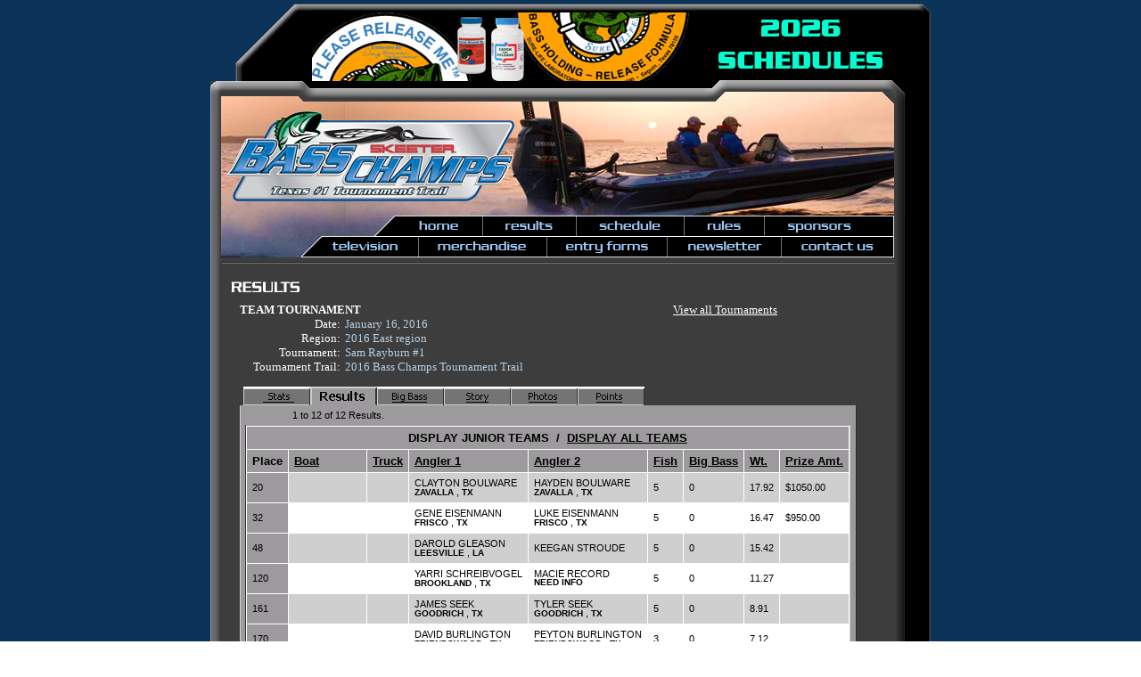

--- FILE ---
content_type: text/html;charset=UTF-8
request_url: https://www.basschamps.com/results.cfm?tournament_id=235&sortField=place&type=team&yearSelected=2016&junior=yes
body_size: 71383
content:














<!DOCTYPE HTML PUBLIC "-//W3C//DTD HTML 4.0 Transitional//EN">
<html>
<head>
	<title>Bass Champs - Texas's #1 Tournament Trail</title>
	<meta name="Keywords" content=" " />
	<meta name="Description" content="" />
	<meta http-equiv="Content-Type" content="text/html; charset=ISO-8859-1" />
	
	
	<script LANGUAGE=JAVASCRIPT TYPE="text/javascript">
	var clicked = 'init';
	if(document.images)
	{
		var menu_01             = new Image();  menu_01.src            = "Images/Menu/menu_01.gif";
		var menu_01_roll        = new Image();  menu_01_roll.src       = "Images/Menu/menu_01_roll.gif";
		var menu_02             = new Image();  menu_02.src            = "Images/Menu/menu_02.gif";
		var menu_02_roll        = new Image();  menu_02_roll.src       = "Images/Menu/menu_02_roll.gif";
		var menu_03             = new Image();  menu_03.src            = "Images/Menu/menu_03.gif";
		var menu_03_roll        = new Image();  menu_03_roll.src       = "Images/Menu/menu_03_roll.gif";
		var menu_04             = new Image();  menu_04.src            = "Images/Menu/menu_04.gif";
		var menu_04_roll        = new Image();  menu_04_roll.src       = "Images/Menu/menu_04_roll.gif";
		var menu_05             = new Image();  menu_05.src            = "Images/Menu/menu_05.gif";
		var menu_05_roll        = new Image();  menu_05_roll.src       = "Images/Menu/menu_05_roll.gif";
		var menu_06             = new Image();  menu_06.src            = "Images/Menu/menu_06.gif";
		var menu_06_roll        = new Image();  menu_06_roll.src       = "Images/Menu/menu_06_roll.gif";	
		var menu_07             = new Image();  menu_07.src            = "Images/Menu/menu_07.gif";
		var menu_07_roll        = new Image();  menu_07_roll.src       = "Images/Menu/menu_07_roll.gif";	
		var menu_08             = new Image();  menu_08.src            = "Images/Menu/menu_08.gif";
		var menu_08_roll        = new Image();  menu_08_roll.src       = "Images/Menu/menu_08_roll.gif";
		var menu_09             = new Image();  menu_09.src            = "Images/Menu/menu_09.gif";
		var menu_09_roll        = new Image();  menu_09_roll.src       = "Images/Menu/menu_09_roll.gif";
		var menu_10             = new Image();  menu_10.src            = "Images/Menu/menu_10.gif";
		var menu_10_roll        = new Image();  menu_10_roll.src       = "Images/Menu/menu_10_roll.gif";
		
		var results_menu_00             = new Image();  results_menu_00.src            = "Images/Menu/results_menu_00.gif";
		var results_menu_00_roll        = new Image();  results_menu_00_roll.src       = "Images/Menu/results_menu_00_roll.gif";
		var results_menu_01             = new Image();  results_menu_01.src            = "Images/Menu/results_menu_01.gif";
		var results_menu_01_roll        = new Image();  results_menu_01_roll.src       = "Images/Menu/results_menu_01_roll.gif";
		var results_menu_01             = new Image();  results_menu_01.src            = "Images/Menu/results_menu_01.gif";
		var results_menu_01_roll        = new Image();  results_menu_01_roll.src       = "Images/Menu/results_menu_01_roll.gif";
		var results_menu_02             = new Image();  results_menu_02.src            = "Images/Menu/results_menu_02.gif";
		var results_menu_02_roll        = new Image();  results_menu_02_roll.src       = "Images/Menu/results_menu_02_roll.gif";
		var results_menu_03             = new Image();  results_menu_03.src            = "Images/Menu/results_menu_03.gif";
		var results_menu_03_roll        = new Image();  results_menu_03_roll.src       = "Images/Menu/results_menu_03_roll.gif";
		var results_menu_04             = new Image();  results_menu_04.src            = "Images/Menu/results_menu_04.gif";
		var results_menu_04_roll        = new Image();  results_menu_04_roll.src       = "Images/Menu/results_menu_04_roll.gif";
		var results_menu_05             = new Image();  results_menu_05.src            = "Images/Menu/results_menu_05.gif";
		var results_menu_05_roll        = new Image();  results_menu_05_roll.src       = "Images/Menu/results_menu_05_roll.gif";	
		var results_menu_06             = new Image();  results_menu_06.src            = "Images/Menu/results_menu_06.gif";
		var results_menu_06_roll        = new Image();  results_menu_06_roll.src       = "Images/Menu/results_menu_06_roll.gif";	
		var results_menu_20             = new Image();  results_menu_20.src            = "Images/Menu/results_menu_20.gif";
		var results_menu_20_roll        = new Image();  results_menu_20_roll.src       = "Images/Menu/results_menu_20_roll.gif";	
		var results_menu_21             = new Image();  results_menu_21.src            = "Images/Menu/results_menu_21.gif";
		var results_menu_21_roll        = new Image();  results_menu_21_roll.src       = "Images/Menu/results_menu_21_roll.gif";	
		var results_menu_22             = new Image();  results_menu_22.src            = "Images/Menu/results_menu_22.gif";
		var results_menu_22_roll        = new Image();  results_menu_22_roll.src       = "Images/Menu/results_menu_22_roll.gif";	
		var results_menu_23             = new Image();  results_menu_23.src            = "Images/Menu/results_menu_23.gif";
		var results_menu_23_roll        = new Image();  results_menu_23_roll.src       = "Images/Menu/results_menu_23_roll.gif";	
		var results_menu_24             = new Image();  results_menu_24.src            = "Images/Menu/results_menu_24.gif";
		var results_menu_24_roll        = new Image();  results_menu_24_roll.src       = "Images/Menu/results_menu_24_roll.gif";	
		
		var sponsors_menu_01             = new Image();  sponsors_menu_01.src            = "Images/Menu/sponsors_menu_01.gif";
		var sponsors_menu_01_roll        = new Image();  sponsors_menu_01_roll.src       = "Images/Menu/sponsors_menu_01_roll.gif";	
		var sponsors_menu_02             = new Image();  sponsors_menu_02.src            = "Images/Menu/sponsors_menu_02.gif";
		var sponsors_menu_02_roll        = new Image();  sponsors_menu_02_roll.src       = "Images/Menu/sponsors_menu_02_roll.gif";	
		var sponsors_menu_03             = new Image();  sponsors_menu_03.src            = "Images/Menu/sponsors_menu_03.gif";
		var sponsors_menu_03_roll        = new Image();  sponsors_menu_03_roll.src       = "Images/Menu/sponsors_menu_03_roll.gif";	
		
		var dealer_menu_01             = new Image();  dealer_menu_01.src            = "Images/Menu/dealer_menu_01.jpg";
		var dealer_menu_01_roll        = new Image();  dealer_menu_01_roll.src       = "Images/Menu/dealer_menu_01_roll.jpg";	
		var dealer_menu_02             = new Image();  dealer_menu_02.src            = "Images/Menu/dealer_menu_02.jpg";
		var dealer_menu_02_roll        = new Image();  dealer_menu_02_roll.src       = "Images/Menu/dealer_menu_02_roll.jpg";	
		
		var megaBass_menu_01             = new Image();  megaBass_menu_01.src            = "Images/Menu/megaBass_menu_01.gif";
		var megaBass_menu_01_roll        = new Image();  megaBass_menu_01_roll.src       = "Images/Menu/megaBass_menu_01_roll.gif";	
		var megaBass_menu_02             = new Image();  megaBass_menu_02.src            = "Images/Menu/megaBass_menu_02.gif";
		var megaBass_menu_02_roll        = new Image();  megaBass_menu_02_roll.src       = "Images/Menu/megaBass_menu_02_roll.gif";	
		var megaBass_menu_03             = new Image();  megaBass_menu_03.src            = "Images/Menu/megaBass_menu_03.gif";
		var megaBass_menu_03_roll        = new Image();  megaBass_menu_03_roll.src       = "Images/Menu/megaBass_menu_03_roll.gif";	
		var megaBass_menu_04             = new Image();  megaBass_menu_04.src            = "Images/Menu/megaBass_menu_04.gif";
		var megaBass_menu_04_roll        = new Image();  megaBass_menu_04_roll.src       = "Images/Menu/megaBass_menu_04_roll.gif";	
		var megaBass_menu_05             = new Image();  megaBass_menu_05.src            = "Images/Menu/megaBass_menu_05.gif";
		var megaBass_menu_05_roll        = new Image();  megaBass_menu_05_roll.src       = "Images/Menu/megaBass_menu_05_roll.gif";	
		
		var txShootout_menu_01             = new Image();  txShootout_menu_01.src            = "Images/Menu/txShootout_menu_01.gif";
		var txShootout_menu_01_roll        = new Image();  txShootout_menu_01_roll.src       = "Images/Menu/txShootout_menu_01_roll.gif";	
		var txShootout_menu_02             = new Image();  txShootout_menu_02.src            = "Images/Menu/txShootout_menu_02.gif";
		var txShootout_menu_02_roll        = new Image();  txShootout_menu_02_roll.src       = "Images/Menu/txShootout_menu_02_roll.gif";	
		var txShootout_menu_03             = new Image();  txShootout_menu_03.src            = "Images/Menu/txShootout_menu_03.gif";
		var txShootout_menu_03_roll        = new Image();  txShootout_menu_03_roll.src       = "Images/Menu/txShootout_menu_03_roll.gif";	
		var txShootout_menu_04             = new Image();  txShootout_menu_04.src            = "Images/Menu/txShootout_menu_04.gif";
		var txShootout_menu_04_roll        = new Image();  txShootout_menu_04_roll.src       = "Images/Menu/txShootout_menu_04_roll.gif";	
		var txShootout_menu_05             = new Image();  txShootout_menu_05.src            = "Images/Menu/txShootout_menu_05.gif";
		var txShootout_menu_05_roll        = new Image();  txShootout_menu_05_roll.src       = "Images/Menu/txShootout_menu_05_roll.gif";	
		
		
		
		var berkley_menu_01             = new Image();  berkley_menu_01.src            = "Images/Menu/berkley_menu_01.gif";
		var berkley_menu_01_roll        = new Image();  berkley_menu_01_roll.src       = "Images/Menu/berkley_menu_01_roll.gif";
		var berkley_menu_02             = new Image();  berkley_menu_02.src            = "Images/Menu/berkley_menu_02.gif";
		var berkley_menu_02_roll        = new Image();  berkley_menu_02_roll.src       = "Images/Menu/berkley_menu_02_roll.gif";
		var berkley_menu_03             = new Image();  berkley_menu_03.src            = "Images/Menu/berkley_menu_03.gif";
		var berkley_menu_03_roll        = new Image();  berkley_menu_03_roll.src       = "Images/Menu/berkley_menu_03_roll.gif";
		var berkley_menu_04             = new Image();  berkley_menu_04.src            = "Images/Menu/berkley_menu_04.gif";
		var berkley_menu_04_roll        = new Image();  berkley_menu_04_roll.src       = "Images/Menu/berkley_menu_04_roll.gif";
		var berkley_menu_05             = new Image();  berkley_menu_05.src            = "Images/Menu/berkley_menu_05.gif";
		var berkley_menu_05_roll        = new Image();  berkley_menu_05_roll.src       = "Images/Menu/berkley_menu_05_roll.gif";	
		
		var anchor_menu_01              = new Image();  anchor_menu_01.src             = "Images/Menu/anchor_menu_01.gif";
		var anchor_menu_01_roll         = new Image();  anchor_menu_01_roll.src        = "Images/Menu/anchor_menu_01_roll.gif";	
		
		var dawson_menu_01              = new Image();  dawson_menu_01.src             = "Images/Menu/dawson_menu_01.gif";
		var dawson_menu_01_roll         = new Image();  dawson_menu_01_roll.src        = "Images/Menu/dawson_menu_01_roll.gif";	
		
		var rayRoberts_menu_01              = new Image();  rayRoberts_menu_01.src             = "Images/Menu/rayRoberts_menu_01.gif";
		var rayRoberts_menu_01_roll         = new Image();  rayRoberts_menu_01_roll.src        = "Images/Menu/rayRoberts_menu_01_roll.gif";	
		
		var schedule_menu_01             = new Image();  schedule_menu_01.src            = "Images/Menu/schedule_menu_01.gif";
		var schedule_menu_01_roll        = new Image();  schedule_menu_01_roll.src       = "Images/Menu/schedule_menu_01_roll.gif";	
		var schedule_menu_02             = new Image();  schedule_menu_02.src            = "Images/Menu/schedule_menu_02.gif";
		var schedule_menu_02_roll        = new Image();  schedule_menu_02_roll.src       = "Images/Menu/schedule_menu_02_roll.gif";	
		var schedule_menu_03             = new Image();  schedule_menu_03.src            = "Images/Menu/schedule_menu_03.gif";
		var schedule_menu_03_roll        = new Image();  schedule_menu_03_roll.src       = "Images/Menu/schedule_menu_03_roll.gif";	
		var schedule_menu_04             = new Image();  schedule_menu_04.src            = "Images/Menu/schedule_menu_04.gif";
		var schedule_menu_04_roll        = new Image();  schedule_menu_04_roll.src       = "Images/Menu/schedule_menu_04_roll.gif";	
		var schedule_menu_05             = new Image();  schedule_menu_05.src            = "Images/Menu/schedule_menu_05.gif";
		var schedule_menu_05_roll        = new Image();  schedule_menu_05_roll.src       = "Images/Menu/schedule_menu_05_roll.gif";
	}
	function changeGraphic(imgName) 
	{
		if (document.images) 
			document[imgName].src = eval(imgName + '_roll' + '.src');
	} 
	function turnOff(imgName) 
	{
		if (document.images) 
			document[imgName].src = eval(imgName + '.src');
} 	
</script>

	
	<link rel="stylesheet" type="text/css" href="mystyles.css"> 
	
	<!-- ADDED TO SUPPORT Pre2024 BANNER MANAGER
	<script src="https://ajax.googleapis.com/ajax/libs/jquery/1.10.2/jquery.min.js"></script>
	<link href="https://banners.basschamps.com/css/ubm.css?ver=2.66" rel="stylesheet">
	<script src="https://banners.basschamps.com/js/ubm-jsonp.js?ver=2.66"></script>
	END Pre2024 BANNER MANAGER SUPPORT //-->
	
	<!-- ADDED TO SUPPORT 2024 BANNER MANAGER //-->
	<script src="https://ajax.googleapis.com/ajax/libs/jquery/1.10.2/jquery.min.js"></script>
	<!-- <script type="text/javascript" src="https://banner.secure-stream.net/absolutebm.aspx?z=1"></script> //-->
	<!-- END 2024 BANNER MANAGER SUPPORT //-->
	
	<script type="text/javascript">
		function newNumberOfPics() {
			var inputOb = document.forms.form1.picCount
			var id = document.forms.form1.id
			window.location = "photosAddPics.cfm?setCount=" + inputOb.value + "&id=" + id.value
		}
	</script>
	
	<script LANGUAGE=JAVASCRIPT TYPE="text/javascript">
	
	function popWin(url){
		window.open(url, 'window1')
	}
	
	function processDateSelectionForm()
	{
		if(top.document.dateSelectionForm)
		{
			top.document.dateSelectionForm.submit()
		}
	}

	if(document.images)
	{
		var selectMonth             = new Image();  selectMonth.src            = "Images/Buttons/selectMonth.gif";
		var selectMonth_roll        = new Image();  selectMonth_roll.src       = "Images/Buttons/selectMonth_roll.gif";
				
	}
	function changeGraphic(imgName) 
	{
		if (document.images) 
			document[imgName].src = eval(imgName + '_roll' + '.src');
	} 
	function turnOff(imgName) 
	{
		if (document.images) 
			document[imgName].src = eval(imgName + '.src');
	} 	
	
	function show_event_details(showDate, showTitle, showEvent){
	
		document.eventDetailsForm.showDates.value = showDate;
		document.eventDetailsForm.showTitle.value = showTitle;
	    document.eventDetailsForm.showEvent.value = showEvent;
	}
	
	</script>
	
    
	<script type="text/javascript" src="images/Galleries/swfobject.js"></script>
    
    
    <script type="text/javascript">
    var flashvars = {};
    flashvars.folderPath = "images/Galleries/01-15-2011-Amistad/";
    var params = {};
    params.scale = "noscale";
    params.salign = "tl";
    params.wmode = "transparent";
    var attributes = {};
    swfobject.embedSWF("images/Galleries/PhotoGalleryFX.swf", "PhotoGalleryFXDiv", "100%", "100%", "9.0.0", false, flashvars, params, attributes);
    </script>
    
    
    <script type="text/javascript">
    var flashvars = {};
    flashvars.folderPath = "images/Galleries/03-27-2011-MegaBass/";
    var params = {};
    params.scale = "noscale";
    params.salign = "tl";
    params.wmode = "transparent";
    var attributes = {};
    swfobject.embedSWF("images/Galleries/PhotoGalleryFX.swf", "PhotoGalleryFXDiv2", "100%", "100%", "9.0.0", false, flashvars, params, attributes);
    </script>
	
    
    <script type="text/javascript">
    var flashvars = {};
    flashvars.folderPath = "images/Galleries/02-26-2011-Belton/";
    var params = {};
    params.scale = "noscale";
    params.salign = "tl";
    params.wmode = "transparent";
    var attributes = {};
    swfobject.embedSWF("images/Galleries/PhotoGalleryFX.swf", "PhotoGalleryFXDiv3", "100%", "100%", "9.0.0", false, flashvars, params, attributes);
    </script>	
    
    
    <script type="text/javascript">
    var flashvars = {};
    flashvars.folderPath = "images/Galleries/02-12-2011-Falcon/";
    var params = {};
    params.scale = "noscale";
    params.salign = "tl";
    params.wmode = "transparent";
    var attributes = {};
    swfobject.embedSWF("images/Galleries/PhotoGalleryFX.swf", "PhotoGalleryFXDiv4", "100%", "100%", "9.0.0", false, flashvars, params, attributes);
    </script>	
    
    
    <script type="text/javascript">
    var flashvars = {};
    flashvars.folderPath = "images/Galleries/03-05-2011-Fork/";
    var params = {};
    params.scale = "noscale";
    params.salign = "tl";
    params.wmode = "transparent";
    var attributes = {};
    swfobject.embedSWF("images/Galleries/PhotoGalleryFX.swf", "PhotoGalleryFXDiv5", "100%", "100%", "9.0.0", false, flashvars, params, attributes);
    </script>
    
    
    <script type="text/javascript">
    var flashvars = {};
    flashvars.folderPath = "images/Galleries/03-19-2011-Rayburn/";
    var params = {};
    params.scale = "noscale";
    params.salign = "tl";
    params.wmode = "transparent";
    var attributes = {};
    swfobject.embedSWF("images/Galleries/PhotoGalleryFX.swf", "PhotoGalleryFXDiv6", "100%", "100%", "9.0.0", false, flashvars, params, attributes);
    </script>
    
    
    <script type="text/javascript">
    var flashvars = {};
    flashvars.folderPath = "images/Galleries/04-01-2012_MegaBass/";
    var params = {};
    params.scale = "noscale";
    params.salign = "tl";
    params.wmode = "transparent";
    var attributes = {};
    swfobject.embedSWF("images/Galleries/PhotoGalleryFX.swf", "PhotoGalleryFXDiv7", "100%", "100%", "9.0.0", false, flashvars, params, attributes);
    </script>
	
	<!-- Google Analytics Addition 01/30/2013 //-->
	<script type="text/javascript">

	  var _gaq = _gaq || [];
	  _gaq.push(['_setAccount', 'UA-37958394-1']);
	  _gaq.push(['_trackPageview']);

	  (function() {
		var ga = document.createElement('script'); ga.type = 'text/javascript'; ga.async = true;
		ga.src = ('https:' == document.location.protocol ? 'https://ssl' : 'http://www') + '.google-analytics.com/ga.js';
		var s = document.getElementsByTagName('script')[0]; s.parentNode.insertBefore(ga, s);
	  })();

	</script>	
	<!-- End Google Analytics Addition 01/30/2013 //-->
	
</head>


























	



	



	



	



	



	



	



	



	



	
































































<BODY background="Images/spacer_bg.gif" leftmargin="0" topmargin="4" marginwidth="0" marginheight="4">

<!-- <BODY background="Images/spacer_bg.gif" leftmargin="0" topmargin="4" marginwidth="0" marginheight="4"> //-->

<table background="Images/spacer_screen.gif" align="center" width="808" border="0" cellpadding="0" cellspacing="0">
	
	






	





<tr border="0">
	<td>
		<table border="0" cellpadding="0" cellspacing="0">
			<tr border="0">
				<td><img src="Images/spacer_bg.gif" width="28" height="87" border="0" alt=""><img src="Images/top_tab_left.gif" width="86" height="87" border="0" alt=""></td>
				<td>
					<table border="0" cellpadding="0" cellspacing="0">
						<tr><td colspan="4"><img src="Images/top_bevel.gif" width="677" height="10" border="0" alt=""><img src="Images/tab_top_right.gif" width="17" height="10" border="0" alt=""></td></tr>
						<tr>
								<td width="423">
								<!-- ADDED TO SUPPORT Pre2024 BANNER MANAGER
								<a class="ubm-banner" data-id="2"></a>
								END Pre2024 BANNER MANAGER SUPPORT //-->
								<!-- ADDED TO SUPPORT NEW BANNER MANAGER //-->
								<script type="text/javascript" src="https://banner.secure-stream.net/absolutebm.aspx?z=1"></script>
								<!-- END 2024 BANNER MANAGER SUPPORT //-->
				
				<!--<object classid="clsid:d27cdb6e-ae6d-11cf-96b8-444553540000" width="423" height="77" id="basschamps_sponsors_cc" align="middle">
				<param name="movie" value="basschamps_sponsors_cc.swf" />
				<param name="quality" value="high" />
				<param name="bgcolor" value="#000000" />
				<param name="play" value="true" />
				<param name="loop" value="true" />
				<param name="wmode" value="window" />
				<param name="scale" value="showall" />
				<param name="menu" value="true" />
				<param name="devicefont" value="false" />
				<param name="salign" value="" />
				<param name="allowScriptAccess" value="sameDomain" />
				//-->
				<!--[if !IE]>-->
				<!--<object type="application/x-shockwave-flash" data="basschamps_sponsors_cc.swf" width="423" height="77">
					<param name="movie" value="basschamps_sponsors_cc.swf" />
					<param name="quality" value="high" />
					<param name="bgcolor" value="#000000" />
					<param name="play" value="true" />
					<param name="loop" value="true" />
					<param name="wmode" value="window" />
					<param name="scale" value="showall" />
					<param name="menu" value="true" />
					<param name="devicefont" value="false" />
					<param name="salign" value="" />
					<param name="allowScriptAccess" value="sameDomain" />
					//-->
				<!--<![endif]-->
					<!-- <a href="http://www.adobe.com/go/getflash">
						<img src="http://www.adobe.com/images/shared/download_buttons/get_flash_player.gif" alt="Get Adobe Flash player" />
					</a>//-->
				<!--[if !IE]>-->
				</object>
				<!--<![endif]-->
			</object>
            			</td><td><img src="Images/spacer_black_tab.gif" width="23" height="77" border="0" alt=""></td><td><table border="0" cellpadding="0" cellspacing="0"><tr><td><a href="http://www.basschamps.com/web/2025/newsletters/12-17.html"><img src="Images/26topright.jpg" width="205" height="68" border="0" alt="2026 Bass Champs Schedules"></a></td></tr><tr><td><img src="Images\top_right_spacer.jpg" width="205" height="9" border="0" alt=""></td></tr></table></td><td><img src="Images/spacer_black_tab.gif" width="41" height="77" border="0" alt=""><img src="Images/right_side_black_tab.gif" width="2" height="77" border="0" alt=""></td></tr></table></td></tr></table></td></tr>
                            
<tr><td><a href="index.cfm"><img src="Images/picture_top.gif" width="779" height="12" border="0" alt=""></a><img src="Images/spacer_black_tab.gif" width="27" height="12" border="0" alt=""><img src="Images/right_side_black_tab.gif" width="2" height="12" border="0" alt=""></td></tr>
<tr><td><a href="index.cfm"><img src="Images/basschamps_picture.jpg" width="779" height="139" border="0" alt=""></a><img src="Images/spacer_black_tab.gif" width="27" height="139" border="0" alt=""><img src="Images/right_side_black_tab.gif" width="2" height="139" border="0" alt=""></td></tr>

	
	
<tr><td><img src="Images/Menu/menu_left_top.jpg" width="207" height="23" border="0" alt=""><a href="index.cfm" onMouseOver="changeGraphic('menu_01')" onMouseOut="turnOff('menu_01')"><img name="menu_01" src="Images/Menu/menu_01.gif" width="99" height="23" border="0" alt="Home"></a><a href="resultsIntro.cfm" onMouseOver="changeGraphic('menu_02')" onMouseOut="turnOff('menu_02')"><img name="menu_02" src="Images/Menu/menu_02.gif" width="105" height="23" border="0" alt="Results"></a><a href="schedule.cfm" onMouseOver="changeGraphic('menu_03')" onMouseOut="turnOff('menu_03')"><img name="menu_03" src="Images/Menu/menu_03.gif" width="121" height="23" border="0" alt="Schedule"></a><a href="rules.cfm" onMouseOver="changeGraphic('menu_04')" onMouseOut="turnOff('menu_04')"><img name="menu_04" src="Images/Menu/menu_04.gif" width="90" height="23" border="0" alt="Rules"></a><a href="sponsors.cfm" onMouseOver="changeGraphic('menu_05')" onMouseOut="turnOff('menu_05')"><img name="menu_05" src="Images/Menu/menu_05.gif" width="157" height="23" border="0" alt="Sponsors"></a><img src="Images/spacer_black_tab.gif" width="27" height="23" border="0" alt=""><img src="Images/right_side_black_tab.gif" width="2" height="23" border="0" alt=""></td></tr>
<tr><td><img src="Images/Menu/menu_left_bottom.jpg" width="125" height="24" border="0" alt=""><a href="television.cfm" onMouseOver="changeGraphic('menu_06')" onMouseOut="turnOff('menu_06')"><img name="menu_06" src="Images/Menu/menu_06.gif" width="109" height="24" border="0" alt="Television"></a><a href="https://bass-champs-dev-site.myshopify.com/" onMouseOver="changeGraphic('menu_07')" onMouseOut="turnOff('menu_07')"><img name="menu_07" src="Images/Menu/menu_07.gif" width="144" height="24" border="0" alt="Merchandise"></a><a href="entryForms.cfm" onMouseOver="changeGraphic('menu_08')" onMouseOut="turnOff('menu_08')"><img name="menu_08" src="Images/Menu/menu_08.gif" width="135" height="24" border="0" alt="Entry Forms"></a><a href="newsletter.cfm" onMouseOver="changeGraphic('menu_09')" onMouseOut="turnOff('menu_09')"><img name="menu_09" src="Images/Menu/menu_09.gif" width="128" height="24" border="0" alt="Newsletter"></a><a href="contactUs.cfm" onMouseOver="changeGraphic('menu_10')" onMouseOut="turnOff('menu_10')"><img name="menu_10" src="Images/Menu/menu_10.gif" width="138" height="24" border="0" alt="Contact Us"></a><img src="Images/spacer_black_tab.gif" width="27" height="24" border="0" alt=""><img src="Images/right_side_black_tab.gif" width="2" height="24" border="0" alt=""></td></tr>
<tr><td><img src="Images/left_side_gray_tab.gif" width="13" height="5" border="0" alt=""><img src="Images/spacer_screen.gif" width="754" height="5" border="0" alt=""><img src="Images/right_side_gray_tab.gif" width="12" height="5" border="0" alt=""><img src="Images/spacer_black_tab.gif" width="27" height="5" border="0" alt=""><img src="Images/right_side_black_tab.gif" width="2" height="5" border="0" alt=""></td></tr>

<tr><td><img src="Images/left_side_gray_tab.gif" width="13" height="2" border="0" alt=""><img src="Images/submenu_divider.gif" width="754" height="2" border="0" alt=""><img src="Images/right_side_gray_tab.gif" width="12" height="2" border="0" alt=""><img src="Images/spacer_black_tab.gif" width="27" height="2" border="0" alt=""><img src="Images/right_side_black_tab.gif" width="2" height="2" border="0" alt=""></td></tr>

	
	<tr>
		<td>
			<table border="0" cellpadding="0" cellspacing="0">
				
				
				<tr>
					<td>
						<table border="0" cellpadding="0" cellspacing="0">
							<tr>
								<td><img src="Images/left_side_gray_tab.gif" width="13" height="20" border="0" alt=""></td>
								<td><img src="Images/spacer_screen.gif" width="754" height="20" border="0" alt=""></td>
								<td><img src="Images/right_side_gray_tab.gif" width="12" height="20" border="0" alt=""><img src="Images/spacer_black_tab.gif" width="27" height="20" border="0" alt=""><img src="Images/right_side_black_tab.gif" width="2" height="20" border="0" alt=""></td>
							</tr>
						</table>
					</td>
				</tr>
				
				
				
				<tr>
					<td>
						<table border="0" cellpadding="0" cellspacing="0">
							<tr>
								<td><img src="Images/left_side_gray_tab.gif" width="13" height="12" border="0" alt=""></td>
								
								
								<td><img src="Images/spacer_screen.gif" width="10" height="12" border="0" alt=""></td>
								
								
								
								<td width="727"><img src="Images/results.gif" width="77" height="12" border="0" alt="Results"></td>
								
								
								<td><img src="Images/spacer_screen.gif" width="17" height="12" border="0" alt=""></td>
								
								
								<td><img src="Images/right_side_gray_tab.gif" width="12" height="12" border="0" alt=""><img src="Images/spacer_black_tab.gif" width="27" height="12" border="0" alt=""><img src="Images/right_side_black_tab.gif" width="2" height="12" border="0" alt=""></td>
								
							</tr>
						</table>
					</td>
				</tr>
				
				
				
				<tr>
					<td>
						<table border="0" cellpadding="0" cellspacing="0">
							<tr>
								<td><img src="Images/left_side_gray_tab.gif" width="13" height="12" border="0" alt=""></td>
								<td><img src="Images/spacer_screen.gif" width="754" height="12" border="0" alt=""></td>
								<td><img src="Images/right_side_gray_tab.gif" width="12" height="12" border="0" alt=""><img src="Images/spacer_black_tab.gif" width="27" height="12" border="0" alt=""><img src="Images/right_side_black_tab.gif" width="2" height="12" border="0" alt=""></td>
							</tr>
						</table>
					</td>
				</tr>
				
				
				<tr>
					<td>
						<table border="0" cellpadding="0" cellspacing="0">
							<tr>
								<td background="Images/left_side_gray_tab.gif" rowspan="50"><img src="Images/left_side_gray_tab.gif" width="13" height="1" border="0" alt=""></td>
								
								
								<td background="Images/spacer_screen.gif" rowspan="50"><img src="Images/spacer_screen.gif" width="20" height="1" border="0" alt=""></td>
								
								
								
								<td width="727">
								
									<table border="0" cellpadding="0" cellspacing="0">
										<tr>
							
							









	



























	









  
        
  








	

<title>prize</title>

<td>
	<table border="0" cellpadding="0" cellspacing="0">
		<tr>
			<td>
				<table border="0" cellpadding="0" cellspacing="0">
					<tr>
						<td class="white">
							<strong>TEAM TOURNAMENT</strong>
						</td>
						<td><img src="Images/spacer.gif" width="350" height="1" border="0" alt=""></td>
						
						<td align="center" valign="top"><a href="resultsIntro.cfm?type=team&yearSelected=2016" class="whiteLink">View all Tournaments</a></td>
					</tr>
				</table>
			</td>
		</tr>
		
		<tr>
			<td>
				<table border="0" cellpadding="0" cellspacing="0">
					<tr>
						<td><img src="Images/spacer.gif" width="15" height="1" border="0" alt=""></td>
						<td width="450">
							<table border="0" cellpadding="0" cellspacing="0">
								
								<tr>
									<td class="white" align="right">Date: </td><td><img src="Images/spacer.gif" width="5" height="1" border="0" alt=""></td><td class="babyBlue">January 16, 2016</td>
								</tr>
								<tr>
									<td class="white" align="right">Region: </td><td><img src="Images/spacer.gif" width="5" height="1" border="0" alt=""><td class="babyBlue">2016 East region</td>
								</tr>
								<tr>
									<td class="white" align="right">Tournament: </td><td><img src="Images/spacer.gif" width="5" height="1" border="0" alt=""><td class="babyBlue">Sam Rayburn #1</td>
								</tr>
								<tr>
									<td class="white" align="right">Tournament Trail: </td><td><img src="Images/spacer.gif" width="5" height="1" border="0" alt=""><td class="babyBlue">2016 Bass Champs Tournament Trail</td>
								</tr>
								
							</table>
						</td>
					</tr>
				</table>
			</td>
		</tr>
		<tr><td><img src="Images/spacer.gif" width="1" height="14" border="0" alt=""></td></tr>
		
		
		
		
		
		
		
								
		
		<tr>
			<td>
				<table border="0" cellpadding="0" cellspacing="0">
					
					
	
	
	<tr>
		<td align="left" colspan="3"><img src="Images/spacer.gif" width="4" height="21" border="0" alt=""><a href="stats.cfm?tournament_id=235&type=team&yearSelected=2016&junior=yes" onMouseOver="changeGraphic('results_menu_01')" onMouseOut="turnOff('results_menu_01')"><img name="results_menu_01" src="Images/Menu/results_menu_01.gif" width="75" height="21" border="0" alt="Stats"></a><img name="results_menu_02" src="Images/Menu/results_menu_02_roll.gif" width="75" height="21" border="0" alt="Results"><a href="bigBass.cfm?tournament_id=235&type=team&yearSelected=2016&junior=yes" onMouseOver="changeGraphic('results_menu_03')" onMouseOut="turnOff('results_menu_03')"><img name="results_menu_03" src="Images/Menu/results_menu_03.gif" width="75" height="21" border="0" alt="Big Bass"></a><a href="news.cfm?tournament_id=235&type=team&yearSelected=2016&junior=yes" onMouseOver="changeGraphic('results_menu_04')" onMouseOut="turnOff('results_menu_04')"><img name="results_menu_04" src="Images/Menu/results_menu_04.gif" width="75" height="21" border="0" alt="Story"></a><a href="photos.cfm?tournament_id=235&type=team&yearSelected=2016&junior=yes" onMouseOver="changeGraphic('results_menu_05')" onMouseOut="turnOff('results_menu_05')"><img name="results_menu_05" src="Images/Menu/results_menu_05.gif" width="75" height="21" border="0" alt="Photos"></a><a href="points.cfm?tournament_id=235&type=team&yearSelected=2016&junior=yes" onMouseOver="changeGraphic('results_menu_06')" onMouseOut="turnOff('results_menu_06')"><img name="results_menu_06" src="Images/Menu/results_menu_06.gif" width="75" height="21" border="0" alt="Points"></a></td>
	</tr>
	
	
	<tr>
		<td width="7"><img src="Images/Menu/menu_base_left_01.gif" width="7" height="1" border="0" alt=""></td>
		<td background="Images/Menu/spacer_menu_gray.gif" width="100%"><img src="Images/Menu/spacer_menu_gray.gif" width="1" height="1" border="0" alt=""></td>
		<td width="8"><img src="Images/Menu/menu_base_right_01.gif" width="8" height="1" border="0" alt=""></td>
	</tr>
	<tr>
		<td width="7" background="Images/Menu/menu_base_left_02.gif"><img src="Images/Menu/menu_base_left_02.gif" width="7" height="5" border="0" alt=""></td>
		<td background="Images/Menu/spacer_menu_gray.gif" width="100%">
			<table border="0" cellpadding="0" cellspacing="0">
				<tr><td><img src="Images/spacer.gif" width="51" height="2" border="0" alt=""></td></tr>
				<tr>
					
					<td><img src="Images/spacer.gif" width="2" height="1" border="0" alt=""></td>
					
					<td class="tableRow3" nowrap height="17">
						
					</td>
					
					<td width="100%"><img src="Images/spacer.gif" width="1" height="1" border="0" alt=""></td>
					
					
						
					
						
					
						
					
						
					
						
					
						
					
						
					
						
					
						
					
						
					
						
					
						
					
					
					<td class="tableRow3" nowrap>1 to 12 of 12 Results.</td>
					
					<td><img src="Images/spacer.gif" width="10" height="1" border="0" alt=""></td>
					
					<td class="tableRow3" nowrap>
						
						
					</td>
				</tr>
				<tr><td><img src="Images/spacer.gif" width="51" height="2" border="0" alt=""></td></tr>
			</table>
		</td>
		<td width="8" background="Images/Menu/menu_base_right_02.gif"><img src="Images/Menu/menu_base_right_02.gif" width="8" height="5" border="0" alt=""></td>
	</tr>
	<tr>
		<td width="7"><img src="Images/Menu/menu_base_left_03.gif" width="7" height="1" border="0" alt=""></td>
		<td background="Images/Menu/spacer_menu_gray.gif" width="100%"><img src="Images/Menu/spacer_menu_gray.gif" width="1" height="1" border="0" alt=""></td>
		<td width="8"><img src="Images/Menu/menu_base_right_03.gif" width="8" height="1" border="0" alt=""></td>
	</tr>



					<tr>
						
						<td background="Images/Menu/tabs_left.gif"><img src="Images/Menu/tabs_left.gif" width="7" height="100%" border="0" alt=""></td>
						
						<td>
							<table border="0" cellpadding="0" cellspacing="0">
								
								<tr>
									<td>
										<table class="backgroundTblOutline3" cellpadding='0' cellspacing='0' border='0' width='100%' align='center'>
											<tr>
												<td>
													
													<table cellpadding='6' cellspacing='1' border='0' width='100%'>
														
														<tr>
															<td class="tableHeader" colspan="9" align="center">
																
																	DISPLAY JUNIOR TEAMS
																	&nbsp;/&nbsp;
																	<a href="results.cfm?tournament_id=235&sortField=place&type=team&yearSelected=2016&junior=no">DISPLAY ALL TEAMS</a>
																
															</td>
														</tr>
														<tr>
															<td class="tableHeader">
																
																	Place
																
															</td>
															<td class="tableHeader">
																
																	<a href="results.cfm?tournament_id=235&sortField=Combined_Boat_Type&type=team&yearSelected=2016&junior=yes">Boat</a>
																
															</td>
                                                            <td class="tableHeader">
																
																	<a href="results.cfm?tournament_id=235&sortField=Combined_Truck_Type&type=team&yearSelected=2016&junior=yes">Truck</a>
																
															</td>
															<td class="tableHeader">
																
																	<a href="results.cfm?tournament_id=235&sortField=angler_name1&type=team&yearSelected=2016&junior=yes">Angler 1</a>
																
															</td>
															
															<td class="tableHeader">
																
																	<a href="results.cfm?tournament_id=235&sortField=angler_name2&type=team&yearSelected=2016&junior=yes">Angler 2</a>
																
															</td>
															
															<td class="tableHeader">
																
																	<a href="results.cfm?tournament_id=235&sortField=Total_Number_of_Fish&type=team&yearSelected=2016&junior=yes">Fish</a>
																
															</td>
															<td class="tableHeader">
																
																	<a href="results.cfm?tournament_id=235&sortField=Big_Bass_Weight&type=team&yearSelected=2016&junior=yes">Big Bass</a>
																
															</td>
															<td class="tableHeader">
																
																	<a href="results.cfm?tournament_id=235&sortField=total_combined_weight&type=team&yearSelected=2016&junior=yes">Wt.</a>
																
															</td>
															<td class="tableHeader">
																
																	<a href="results.cfm?tournament_id=235&sortField=Comb_Prize_Description&type=team&yearSelected=2016&junior=yes">Prize Amt.</a>
																
															</td>
														</tr>
														
														
														
														
														<tr>
															
															
                                                            
                                                            
															<td class="tableRowSorted" nowrap>20</td>
                                                            
                                                            
															<td class="tableRowAlt" nowrap></td>
															
															
                                                            
                                                            
                                                            
                                                            
                                                            
                                                            <td class="tableRowAlt" nowrap></td>
                                                            
															
															<td class="tableRowAlt" nowrap>
															
															
															CLAYTON BOULWARE
															
																<br><strong><font size="-3">ZAVALLA</font></strong>
																		, <strong><font size="-3">TX</font></strong>
																	
															  
															</td>
															
															
															<td class="tableRowAlt" nowrap>
															
															
															HAYDEN BOULWARE
															
																<br><strong><font size="-3">ZAVALLA</font></strong>
																		, <strong><font size="-3">TX</font></strong>
																	
															  
															</td>
															
															<td class="tableRowAlt" nowrap>   5</td>	
															<td class="tableRowAlt" nowrap>0</td>	
															<td class="tableRowAlt" nowrap>  17.92</td>	
															<td class="tableRowAlt">
																<table border="0" cellpadding="0" cellspacing="0">
																	
																		
																		
																		<tr>
																			<td class="tableRowAlt">
																				
																					$1050.00
																      
																			</td>
																		</tr>
																		
																	
																</table>
															</td>	
															
														</tr>
														
														
														<tr>
															
															
                                                            
                                                            
															<td class="tableRowSorted" nowrap>32</td>
                                                            
                                                             
															<td class="tableRow" nowrap></td>
                                                            
															

                                                            
															

															
															<td class="tableRow" nowrap></td>
															
															
															<td class="tableRow" nowrap>
															
															
															GENE EISENMANN
															
																<br><strong><font size="-3">FRISCO</font></strong>
																		, <strong><font size="-3">TX</font></strong>
																	
															  
															</td>
															
															
															<td class="tableRow" nowrap>
															
															
															LUKE EISENMANN
															
																<br><strong><font size="-3">FRISCO</font></strong>
																		, <strong><font size="-3">TX</font></strong>
																	
															  
															</td>
															
															<td class="tableRow" nowrap>   5</td>	
															<td class="tableRow" nowrap>0</td>	
															<td class="tableRow" nowrap>  16.47</td>	
															<td class="tableRow">
																<table border="0" cellpadding="0" cellspacing="0">
																	
																		
																		
																		<tr>
																			<td class="tableRow">
																				
																					$950.00
																				
																			</td>
																		</tr>
																		
																	
																</table>
															</td>	
															
														</tr>
														
														
														<tr>
															
															
                                                            
                                                            
															<td class="tableRowSorted" nowrap>48</td>
                                                            
                                                            
															<td class="tableRowAlt" nowrap></td>
															
															
                                                            
                                                            
                                                            
                                                            
                                                            
                                                            <td class="tableRowAlt" nowrap></td>
                                                            
															
															<td class="tableRowAlt" nowrap>
															
															
															DAROLD GLEASON
															
																<br><strong><font size="-3">LEESVILLE</font></strong>
																		, <strong><font size="-3">LA</font></strong>
																	
															  
															</td>
															
															
															<td class="tableRowAlt" nowrap>
															
															
															KEEGAN STROUDE
															
																<br>
															  
															</td>
															
															<td class="tableRowAlt" nowrap>   5</td>	
															<td class="tableRowAlt" nowrap>0</td>	
															<td class="tableRowAlt" nowrap>  15.42</td>	
															<td class="tableRowAlt">
																<table border="0" cellpadding="0" cellspacing="0">
																	
																		
																		
																		<tr>
																			<td class="tableRowAlt">
																				
																					
																      
																			</td>
																		</tr>
																		
																	
																</table>
															</td>	
															
														</tr>
														
														
														<tr>
															
															
                                                            
                                                            
															<td class="tableRowSorted" nowrap>120</td>
                                                            
                                                             
															<td class="tableRow" nowrap></td>
                                                            
															

                                                            
															

															
															<td class="tableRow" nowrap></td>
															
															
															<td class="tableRow" nowrap>
															
															
															YARRI SCHREIBVOGEL
															
																<br><strong><font size="-3">BROOKLAND</font></strong>
																		, <strong><font size="-3">TX</font></strong>
																	
															  
															</td>
															
															
															<td class="tableRow" nowrap>
															
															
															MACIE RECORD
															
																<br><strong><font size="-3">NEED INFO</font></strong>
																		
																	
															  
															</td>
															
															<td class="tableRow" nowrap>   5</td>	
															<td class="tableRow" nowrap>0</td>	
															<td class="tableRow" nowrap>  11.27</td>	
															<td class="tableRow">
																<table border="0" cellpadding="0" cellspacing="0">
																	
																		
																		
																		<tr>
																			<td class="tableRow">
																				
																					
																				
																			</td>
																		</tr>
																		
																	
																</table>
															</td>	
															
														</tr>
														
														
														<tr>
															
															
                                                            
                                                            
															<td class="tableRowSorted" nowrap>161</td>
                                                            
                                                            
															<td class="tableRowAlt" nowrap></td>
															
															
                                                            
                                                            
                                                            
                                                            
                                                            
                                                            <td class="tableRowAlt" nowrap></td>
                                                            
															
															<td class="tableRowAlt" nowrap>
															
															
															JAMES SEEK
															
																<br><strong><font size="-3">GOODRICH</font></strong>
																		, <strong><font size="-3">TX</font></strong>
																	
															  
															</td>
															
															
															<td class="tableRowAlt" nowrap>
															
															
															TYLER SEEK
															
																<br><strong><font size="-3">GOODRICH</font></strong>
																		, <strong><font size="-3">TX</font></strong>
																	
															  
															</td>
															
															<td class="tableRowAlt" nowrap>   5</td>	
															<td class="tableRowAlt" nowrap>0</td>	
															<td class="tableRowAlt" nowrap>   8.91</td>	
															<td class="tableRowAlt">
																<table border="0" cellpadding="0" cellspacing="0">
																	
																		
																		
																		<tr>
																			<td class="tableRowAlt">
																				
																					
																      
																			</td>
																		</tr>
																		
																	
																</table>
															</td>	
															
														</tr>
														
														
														<tr>
															
															
                                                            
                                                            
															<td class="tableRowSorted" nowrap>170</td>
                                                            
                                                             
															<td class="tableRow" nowrap></td>
                                                            
															

                                                            
															

															
															<td class="tableRow" nowrap></td>
															
															
															<td class="tableRow" nowrap>
															
															
															DAVID BURLINGTON
															
																<br><strong><font size="-3">FRIENDSWOOD</font></strong>
																		, <strong><font size="-3">TX</font></strong>
																	
															  
															</td>
															
															
															<td class="tableRow" nowrap>
															
															
															PEYTON BURLINGTON
															
																<br><strong><font size="-3">FRIENDSWOOD</font></strong>
																		, <strong><font size="-3">TX</font></strong>
																	
															  
															</td>
															
															<td class="tableRow" nowrap>   3</td>	
															<td class="tableRow" nowrap>0</td>	
															<td class="tableRow" nowrap>   7.12</td>	
															<td class="tableRow">
																<table border="0" cellpadding="0" cellspacing="0">
																	
																		
																		
																		<tr>
																			<td class="tableRow">
																				
																					
																				
																			</td>
																		</tr>
																		
																	
																</table>
															</td>	
															
														</tr>
														
														
														<tr>
															
															
                                                            
                                                            
															<td class="tableRowSorted" nowrap>174</td>
                                                            
                                                            
															<td class="tableRowAlt" nowrap></td>
															
															
                                                            
                                                            
                                                            
                                                            
                                                            
                                                            <td class="tableRowAlt" nowrap></td>
                                                            
															
															<td class="tableRowAlt" nowrap>
															
															
															KEVIN WEST
															
																<br><strong><font size="-3">BATSON</font></strong>
																		, <strong><font size="-3">TX</font></strong>
																	
															  
															</td>
															
															
															<td class="tableRowAlt" nowrap>
															
															
															JADEN PARRISH
															
																<br><strong><font size="-3">LIBERTY</font></strong>
																		, <strong><font size="-3">TX</font></strong>
																	
															  
															</td>
															
															<td class="tableRowAlt" nowrap>   1</td>	
															<td class="tableRowAlt" nowrap>   4.45</td>	
															<td class="tableRowAlt" nowrap>   4.45</td>	
															<td class="tableRowAlt">
																<table border="0" cellpadding="0" cellspacing="0">
																	
																		
																		
																		<tr>
																			<td class="tableRowAlt">
																				
																					
																      
																			</td>
																		</tr>
																		
																	
																</table>
															</td>	
															
														</tr>
														
														
														<tr>
															
															
                                                            
                                                            
															<td class="tableRowSorted" nowrap>175</td>
                                                            
                                                             
															<td class="tableRow" nowrap><img src="Images/skeetersmallbug.jpg" width="75" height="10" border="0" alt=""></td>
                                                            
															

                                                            
															

															
															<td class="tableRow" nowrap></td>
															
															
															<td class="tableRow" nowrap>
															
															
															JASON BALL
															
																<br><strong><font size="-3">LUMBERTON</font></strong>
																		, <strong><font size="-3">TX</font></strong>
																	
															  
															</td>
															
															
															<td class="tableRow" nowrap>
															
															
															SKYE BALL
															
																<br><strong><font size="-3">LUMBERTON</font></strong>
																		, <strong><font size="-3">TX</font></strong>
																	
															  
															</td>
															
															<td class="tableRow" nowrap>   0</td>	
															<td class="tableRow" nowrap>0</td>	
															<td class="tableRow" nowrap>   0.00</td>	
															<td class="tableRow">
																<table border="0" cellpadding="0" cellspacing="0">
																	
																		
																		
																		<tr>
																			<td class="tableRow">
																				
																					
																				
																			</td>
																		</tr>
																		
																	
																</table>
															</td>	
															
														</tr>
														
														
														<tr>
															
															
                                                            
                                                            
															<td class="tableRowSorted" nowrap>175</td>
                                                            
                                                            
															<td class="tableRowAlt" nowrap><img src="Images/skeetersmallbug2.jpg" width="75" height="10" border="0" alt=""></td>
															
															
                                                            
                                                            
                                                            
                                                            
                                                            
                                                            <td class="tableRowAlt" nowrap></td>
                                                            
															
															<td class="tableRowAlt" nowrap>
															
															
															ANDY JACKSON
															
																<br><strong><font size="-3">LUMBERTON</font></strong>
																		, <strong><font size="-3">TX</font></strong>
																	
															  
															</td>
															
															
															<td class="tableRowAlt" nowrap>
															
															
															MARCUS JACKSON
															
																<br><strong><font size="-3">LUMBERTON</font></strong>
																		, <strong><font size="-3">TX</font></strong>
																	
															  
															</td>
															
															<td class="tableRowAlt" nowrap>   0</td>	
															<td class="tableRowAlt" nowrap>0</td>	
															<td class="tableRowAlt" nowrap>   0.00</td>	
															<td class="tableRowAlt">
																<table border="0" cellpadding="0" cellspacing="0">
																	
																		
																		
																		<tr>
																			<td class="tableRowAlt">
																				
																					
																      
																			</td>
																		</tr>
																		
																	
																</table>
															</td>	
															
														</tr>
														
														
														<tr>
															
															
                                                            
                                                            
															<td class="tableRowSorted" nowrap>175</td>
                                                            
                                                             
															<td class="tableRow" nowrap></td>
                                                            
															

                                                            
															

															
															<td class="tableRow" nowrap></td>
															
															
															<td class="tableRow" nowrap>
															
															
															ANTHONY SHARP
															
																<br><strong><font size="-3">SILSBEE</font></strong>
																		, <strong><font size="-3">TX</font></strong>
																	
															  
															</td>
															
															
															<td class="tableRow" nowrap>
															
															
															TIMOTHY SHARP
															
																<br><strong><font size="-3">SILSBEE</font></strong>
																		, <strong><font size="-3">TX</font></strong>
																	
															  
															</td>
															
															<td class="tableRow" nowrap>   0</td>	
															<td class="tableRow" nowrap>0</td>	
															<td class="tableRow" nowrap>   0.00</td>	
															<td class="tableRow">
																<table border="0" cellpadding="0" cellspacing="0">
																	
																		
																		
																		<tr>
																			<td class="tableRow">
																				
																					
																				
																			</td>
																		</tr>
																		
																	
																</table>
															</td>	
															
														</tr>
														
														
														<tr>
															
															
                                                            
                                                            
															<td class="tableRowSorted" nowrap>175</td>
                                                            
                                                            
															<td class="tableRowAlt" nowrap></td>
															
															
                                                            
                                                            
                                                            
                                                            
                                                            
                                                            <td class="tableRowAlt" nowrap></td>
                                                            
															
															<td class="tableRowAlt" nowrap>
															
															
															MICHAEL DORCZ
															
																<br><strong><font size="-3">HUMBLE</font></strong>
																		, <strong><font size="-3">TX</font></strong>
																	
															  
															</td>
															
															
															<td class="tableRowAlt" nowrap>
															
															
															MATTHEW DORCZ
															
																<br><strong><font size="-3">HUMBLE</font></strong>
																		, <strong><font size="-3">TX</font></strong>
																	
															  
															</td>
															
															<td class="tableRowAlt" nowrap>   0</td>	
															<td class="tableRowAlt" nowrap>0</td>	
															<td class="tableRowAlt" nowrap>   0.00</td>	
															<td class="tableRowAlt">
																<table border="0" cellpadding="0" cellspacing="0">
																	
																		
																		
																		<tr>
																			<td class="tableRowAlt">
																				
																					
																      
																			</td>
																		</tr>
																		
																	
																</table>
															</td>	
															
														</tr>
														
														
														<tr>
															
															
                                                            
                                                            
															<td class="tableRowSorted" nowrap>175</td>
                                                            
                                                             
															<td class="tableRow" nowrap></td>
                                                            
															

                                                            
															

															
															<td class="tableRow" nowrap></td>
															
															
															<td class="tableRow" nowrap>
															
															
															KENT GRAHAM
															
																<br><strong><font size="-3">NACOGDOCHES</font></strong>
																		, <strong><font size="-3">TX</font></strong>
																	
															  
															</td>
															
															
															<td class="tableRow" nowrap>
															
															
															MYLES MOORE
															
																<br><strong><font size="-3">NACOGDOCHES</font></strong>
																		, <strong><font size="-3">TX</font></strong>
																	
															  
															</td>
															
															<td class="tableRow" nowrap>   0</td>	
															<td class="tableRow" nowrap>0</td>	
															<td class="tableRow" nowrap>   0.00</td>	
															<td class="tableRow">
																<table border="0" cellpadding="0" cellspacing="0">
																	
																		
																		
																		<tr>
																			<td class="tableRow">
																				
																					
																				
																			</td>
																		</tr>
																		
																	
																</table>
															</td>	
															
														</tr>
														
													</table>
												</td>
											</tr>
										</table>
									</td>
								</tr>
								
							</table>
						</td>
						
					    <td background="Images/Menu/tabs_right.gif"><img src="Images/Menu/tabs_right.gif" width="8" height="100%" border="0" alt=""></td>
					</tr>
					
					
	
	<tr>
		<td width="7"><img src="Images/Menu/menu_footer_left_01.gif" width="7" height="1" border="0" alt=""></td>
		<td background="Images/Menu/spacer_menu_light_gray.gif" width="100%"><img src="Images/Menu/spacer_menu_light_gray.gif" width="1" height="1" border="0" alt=""></td>
		<td width="8"><img src="Images/Menu/menu_footer_right_01.gif" width="8" height="1" border="0" alt=""></td></tr>
	<tr>
		<td width="7" background="Images/Menu/menu_footer_left_02.gif"><img src="Images/Menu/menu_footer_left_02.gif" width="7" height="5" border="0" alt=""></td>
		<td background="Images/Menu/spacer_menu_gray.gif" width="100%">
			<table border="0" cellpadding="0" cellspacing="0">
				<tr><td><img src="Images/spacer.gif" width="51" height="2" border="0" alt=""></td></tr>
				<tr>
					
					<td><img src="Images/spacer.gif" width="2" height="1" border="0" alt=""></td>
					
					<td class="tableRow3" nowrap height="17">
						
					</td>
					
					<td width="100%"><img src="Images/spacer.gif" width="1" height="1" border="0" alt=""></td>
					
					
						
					
						
					
						
					
						
					
						
					
						
					
						
					
						
					
						
					
						
					
						
					
						
					
					
					<td class="tableRow3" nowrap>1 to 12 of 12 Results.</td>
					
					<td><img src="Images/spacer.gif" width="10" height="1" border="0" alt=""></td>
					
					<td class="tableRow3" nowrap>
						
						
					</td>
				</tr>
				<tr><td><img src="Images/spacer.gif" width="51" height="2" border="0" alt=""></td></tr>
			</table>
		</td>
		<td width="8" background="Images/Menu/menu_footer_right_02.gif"><img src="Images/Menu/menu_footer_right_02.gif" width="8" height="5" border="0" alt=""></td></tr>
	<tr>
		<td width="7" bgcolor="Black"><img src="Images/spacer.gif" width="7" height="1" border="0" alt=""></td>
		<td bgcolor="Black" width="100%"><img src="Images/spacer.gif" width="1" height="1" border="0" alt=""></td>
		<td bgcolor="Black" width="8"><img src="Images/spacer.gif" width="8" height="1" border="0" alt=""></td></tr>


				</table>
			</td>
		</tr>
	</table>
</td>
											
										</td>
									</table>
								</td>
								
								<td background="Images/spacer_screen.gif" rowspan="50"><img src="Images/spacer_screen.gif" width="17" height="1" border="0" alt=""></td>
								
								<td background="Images/right_side_gray_tab.gif" rowspan="50"><img src="Images/right_side_gray_tab.gif" width="12" height="1" border="0" alt=""></td>
								<td background="Images/spacer_black_tab.gif" rowspan="50"><img src="Images/spacer_black_tab.gif" width="27" height="1" border="0" alt=""></td>
								<td background="Images/right_side_black_tab.gif" rowspan="50"><img src="Images/right_side_black_tab.gif" width="2" height="1" border="0" alt=""></td>
							</tr>
						</table>
					</td>
				</tr>	
				
				<tr>
					<td>
						<table border="0" cellpadding="0" cellspacing="0">
							<tr>
								<td><img src="Images/left_side_gray_tab.gif" width="13" height="12" border="0" alt=""></td>
								<td><img src="Images/spacer_screen.gif" width="754" height="12" border="0" alt=""></td>
								<td><img src="Images/right_side_gray_tab.gif" width="12" height="12" border="0" alt=""><img src="Images/spacer_black_tab.gif" width="27" height="12" border="0" alt=""><img src="Images/right_side_black_tab.gif" width="2" height="12" border="0" alt=""></td>
							</tr>
						</table>
					</td>
				</tr>
			</table>
		</td>
	</tr>
	
	<tr><td><table border="0" cellpadding="0" cellspacing="0"><tr><td><img src="Images/bottom_left_gray_tab_01.gif" width="42" height="20" border="0" alt=""></td><td width="707" class="recentNews" align="center">Copyright Bass Champs, Inc.  &nbsp;All Rights Reserved. &nbsp;Ph: 817.439.3274&nbsp; Fax: 817.439.3317&nbsp; </td><td><img src="Images/bottom_right_gray_tab_01.gif" width="30" height="20" border="0" alt=""><img src="Images/spacer_black_tab.gif" width="27" height="20" border="0" alt=""><img src="Images/right_side_black_tab.gif" width="2" height="20" border="0" alt=""></td></tr></table></td></tr>
<tr><td><img src="Images/bottom_left_gray_tab_02.gif" width="42" height="12" border="0" alt=""><img src="Images/bottom_gray_tab_bevel.gif" width="707" height="12" border="0" alt=""><img src="Images/bottom_right_gray_tab_02.gif" width="30" height="12" border="0" alt=""><img src="Images/spacer_black_tab.gif" width="27" height="12" border="0" alt=""><img src="Images/right_side_black_tab.gif" width="2" height="12" border="0" alt=""></td></tr>
<tr><td><img src="Images/bottom_left_gray_tab_03.gif" width="43" height="7" border="0" alt=""><img src="Images/spacer_black_tab.gif" width="763" height="7" border="0" alt=""><img src="Images/right_side_black_tab.gif" width="2" height="7" border="0" alt=""></td></tr>
<tr><td><img src="Images/bottom_left_gray_tab_04.gif" width="43" height="7" border="0" alt=""><img src="Images/spacer_black_tab.gif" width="763" height="7" border="0" alt=""><img src="Images/right_side_black_tab.gif" width="2" height="7" border="0" alt=""></td></tr>
<tr>
	<td>
		<table border="0" cellpadding="0" cellspacing="0">
			<tr>
				<td><img src="Images/bottom_left_gray_tab_04.gif" width="43" height="32" border="0" alt=""></td>
				<td background="Images/spacer_black_tab.gif" width="736" align="center"><a href="index.cfm"><img src="Images/www.basschamps.com.gif" width="369" height="27" border="0" alt="www.basschamps.com"></a></td>
				<td><img src="Images/spacer_black_tab.gif" width="27" height="32" border="0" alt=""><img src="Images/right_side_black_tab.gif" width="2" height="32" border="0" alt=""></td>
			</tr>
		</table>
	</td>
</tr>
<tr><td><img src="Images/footer.gif" width="808" height="10" border="0" alt=""></td></tr>
<tr>
	<td background="Images/spacer_bg.gif">
		<table  align="center" border="0" cellpadding="0" cellspacing="0">
			<tr><td><img src="Images/spacer.gif" width="1" height="12" border="0" alt=""></td></tr>
			
			<tr>
				<td align="center" class="footerText">Web Design by Lana Kernan-. <a href="http://www.thekernans.net/lanasWebsites.cfm" target="_blank" class="footer">Click here to see more sites by Lana.</a></td>
			</tr>
			<tr><td><br></td></tr>
			<tr>
				<td align="center" class="footerText"><a href="loginView.cfm" class="footer">Site Administration</a></td>
			</tr>
			<tr><td><img src="Images/spacer.gif" width="1" height="300" border="0" alt=""></td></tr>
		</table>
	</td>
</tr>

</table>



		
</body>
</html>

								


--- FILE ---
content_type: text/html; charset=utf-8
request_url: https://banner.secure-stream.net/absolutebm.aspx?z=1
body_size: 183
content:
document.write('<a href="https://banner.secure-stream.net/abmc.aspx?b=4&z=1"><img src="https://banner.secure-stream.net/banners/bassgraphics/banner_gxcifuujom7cft9h.jpg" border=0 /></a>');
